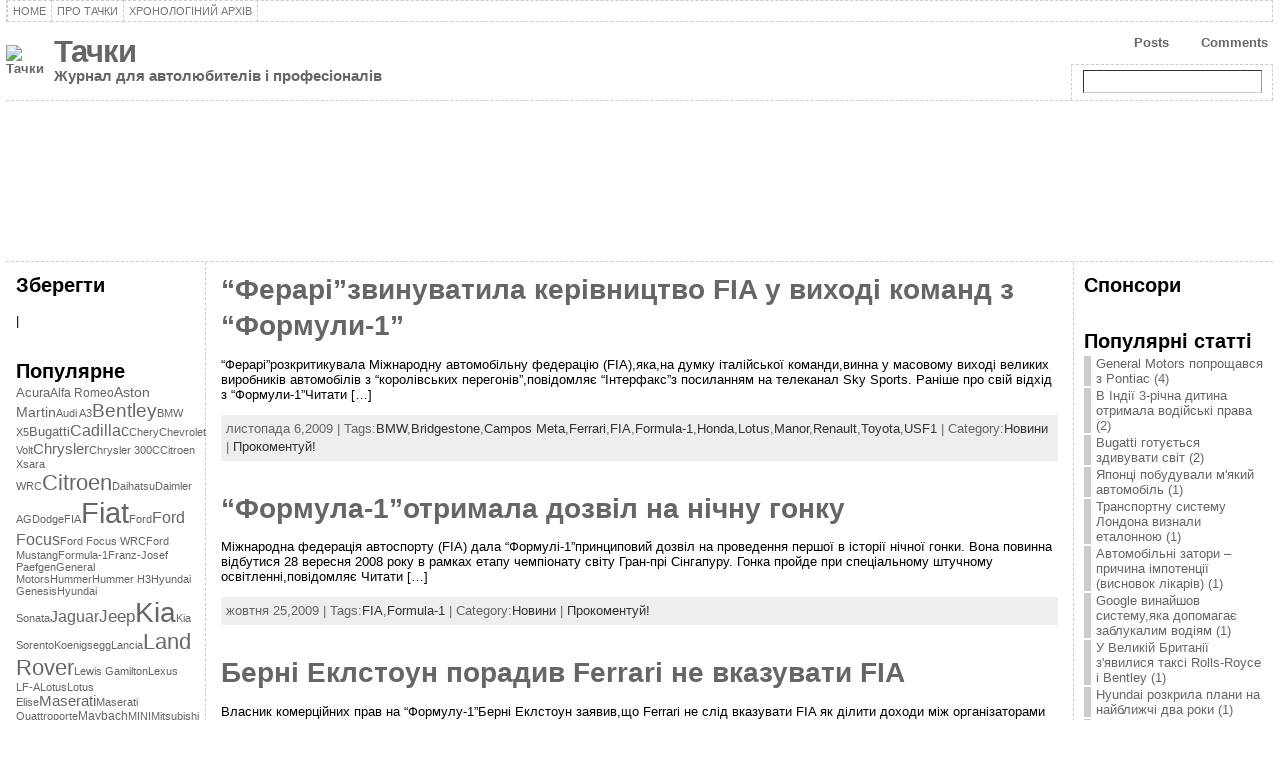

--- FILE ---
content_type: text/html; charset=UTF-8
request_url: http://tachky.com/tag/fia/
body_size: 18833
content:
<!DOCTYPE html PUBLIC "-//W3C//DTD XHTML 1.0 Transitional//EN" "http://www.w3.org/TR/xhtml1/DTD/xhtml1-transitional.dtd">
<html xmlns="http://www.w3.org/1999/xhtml" lang="uk" xmlns:fb="http://ogp.me/ns/fb#"  xmlns:og="http://opengraphprotocol.org/schema/" >
<head>
<meta http-equiv="Content-Type" content="text/html; charset=UTF-8" />
	<title>FIA &laquo; Тачки</title>
	<link rel="shortcut icon" href="http://tachky.who-el.se/wp-content/themes/atahualpa3/images/favicon/new-favicon.ico" />
<link rel="profile" href="http://gmpg.org/xfn/11" />
<link rel="pingback" href="" />
<link rel='dns-prefetch' href='//tachky.who-el.se' />
<link rel='dns-prefetch' href='//apis.google.com' />
<link rel='dns-prefetch' href='//s.w.org' />
<link rel="alternate" type="application/rss+xml" title="Тачки &raquo; стрічка" href="http://tachky.com/feed/" />
<link rel="alternate" type="application/rss+xml" title="Тачки &raquo; Канал коментарів" href="http://tachky.com/comments/feed/" />
<link rel="alternate" type="application/rss+xml" title="Тачки &raquo; FIA Канал теґу" href="http://tachky.com/tag/fia/feed/" />
		<script type="text/javascript">
			window._wpemojiSettings = {"baseUrl":"https:\/\/s.w.org\/images\/core\/emoji\/2.2.1\/72x72\/","ext":".png","svgUrl":"https:\/\/s.w.org\/images\/core\/emoji\/2.2.1\/svg\/","svgExt":".svg","source":{"concatemoji":"http:\/\/tachky.com\/wp-includes\/js\/wp-emoji-release.min.js?ver=4.7.22"}};
			!function(t,a,e){var r,n,i,o=a.createElement("canvas"),l=o.getContext&&o.getContext("2d");function c(t){var e=a.createElement("script");e.src=t,e.defer=e.type="text/javascript",a.getElementsByTagName("head")[0].appendChild(e)}for(i=Array("flag","emoji4"),e.supports={everything:!0,everythingExceptFlag:!0},n=0;n<i.length;n++)e.supports[i[n]]=function(t){var e,a=String.fromCharCode;if(!l||!l.fillText)return!1;switch(l.clearRect(0,0,o.width,o.height),l.textBaseline="top",l.font="600 32px Arial",t){case"flag":return(l.fillText(a(55356,56826,55356,56819),0,0),o.toDataURL().length<3e3)?!1:(l.clearRect(0,0,o.width,o.height),l.fillText(a(55356,57331,65039,8205,55356,57096),0,0),e=o.toDataURL(),l.clearRect(0,0,o.width,o.height),l.fillText(a(55356,57331,55356,57096),0,0),e!==o.toDataURL());case"emoji4":return l.fillText(a(55357,56425,55356,57341,8205,55357,56507),0,0),e=o.toDataURL(),l.clearRect(0,0,o.width,o.height),l.fillText(a(55357,56425,55356,57341,55357,56507),0,0),e!==o.toDataURL()}return!1}(i[n]),e.supports.everything=e.supports.everything&&e.supports[i[n]],"flag"!==i[n]&&(e.supports.everythingExceptFlag=e.supports.everythingExceptFlag&&e.supports[i[n]]);e.supports.everythingExceptFlag=e.supports.everythingExceptFlag&&!e.supports.flag,e.DOMReady=!1,e.readyCallback=function(){e.DOMReady=!0},e.supports.everything||(r=function(){e.readyCallback()},a.addEventListener?(a.addEventListener("DOMContentLoaded",r,!1),t.addEventListener("load",r,!1)):(t.attachEvent("onload",r),a.attachEvent("onreadystatechange",function(){"complete"===a.readyState&&e.readyCallback()})),(r=e.source||{}).concatemoji?c(r.concatemoji):r.wpemoji&&r.twemoji&&(c(r.twemoji),c(r.wpemoji)))}(window,document,window._wpemojiSettings);
		</script>
		<style type="text/css">
img.wp-smiley,
img.emoji {
	display: inline !important;
	border: none !important;
	box-shadow: none !important;
	height: 1em !important;
	width: 1em !important;
	margin: 0 .07em !important;
	vertical-align: -0.1em !important;
	background: none !important;
	padding: 0 !important;
}
</style>
<link rel='stylesheet' id='jquery.slimbox-css'  href='http://tachky.who-el.se/wp-content/plugins/slimbox/stylesheets/jquery.slimbox.css?ver=2.03' type='text/css' media='all' />
<script type='text/javascript' src='http://tachky.who-el.se/wp-includes/js/jquery/jquery.js?ver=1.12.4'></script>
<script type='text/javascript' src='http://tachky.who-el.se/wp-includes/js/jquery/jquery-migrate.min.js?ver=1.4.1'></script>
<script type='text/javascript' src='http://tachky.who-el.se/wp-content/plugins/slimbox/javascript/jquery.slimbox.js?ver=2.03'></script>
<script type='text/javascript' src='http://tachky.who-el.se/wp-content/themes/atahualpa3/js/DD_roundies.js?ver=0.0.2a'></script>
<script type='text/javascript' src='https://apis.google.com/js/plusone.js?ver=4.7.22'></script>
<script type='text/javascript' src='http://tachky.who-el.se/wp-includes/js/swfobject.js?ver=2.2-20120417'></script>
<link rel='https://api.w.org/' href='http://tachky.com/wp-json/' />
<link rel="EditURI" type="application/rsd+xml" title="RSD" href="http://tachky.com/xmlrpc.php?rsd" />
<link rel="wlwmanifest" type="application/wlwmanifest+xml" href="http://tachky.com/wp-includes/wlwmanifest.xml" /> 
<link rel="image_src" type="image/jpeg" href="http://who-el.se/avatar/blog-5Dvo-128.png" />
<style type='text/css'>
/* Pagination */	
ul.page-numbers {
	margin: 20px 0 10px;
	width: 100%;
	padding: 0;
	font-size: 12px;
	line-height: normal;
	clear: both;
	float: left;
}
ul.page-numbers li {
    	float: left;
	list-style-type: none;
}
ul.page-numbers a,
ul.page-numbers span {
	border-radius: 3px;
	-khtml-border-radius: 3px;
	-moz-border-radius: 3px;
	-webkit-border-radius: 3px;
	background: -moz-linear-gradient(top,  #E4E3E3,  #FFFFFF);
	background: -webkit-gradient(linear, left top, left bottom, from(#E4E3E3), to(#FFFFFF));
	filter:  progid:DXImageTransform.Microsoft.gradient(startColorstr='#E4E3E3', endColorstr='#FFFFFF');
	padding: 3px 4px 2px 4px; 
	margin: 2px;
	text-decoration: none;
	border: 1px solid #ccc;
	color: #666;
}
ul.page-numbers a:hover,
ul.page-numbers span.current {	
	border: 1px solid #666;
	color: #444;
}
</style><script language='JavaScript' type='text/javascript' charset='utf-8'>
/*<![CDATA[ */
var myStats_js=1;var myStats_ver='0.0.2';var js_version= '<scr'+'ipt language="javascr'+'ipt">myStats_js=1;</scr'+'ipt>';js_version += '<scr'+'ipt language="javascr'+'ipt1.1">myStats_js=1.1;</scr'+'ipt>';js_version += '<scr'+'ipt language="javascr'+'ipt1.2">myStats_js=1.2;</scr'+'ipt>';js_version += '<scr'+'ipt language="javascr'+'ipt1.3">myStats_js=1.3;</scr'+'ipt>';js_version += '<scr'+'ipt language="javascr'+'ipt1.4">myStats_js=1.4;</scr'+'ipt>';js_version += '<scr'+'ipt language="javascr'+'ipt1.5">myStats_js=1.5;</scr'+'ipt>';js_version += '<scr'+'ipt language="javascr'+'ipt1.6">myStats_js=1.6;</scr'+'ipt>';document.write(js_version);var myStats_flash='';if (navigator.plugins && navigator.plugins.length) {for (var ii=0;ii<navigator.plugins.length;ii++) {if (navigator.plugins[ii].name.indexOf('Shockwave Flash')!=-1) {myStats_flash=navigator.plugins[ii].description.split('Shockwave Flash ')[1];break;};};}else if (window.ActiveXObject) {for (var ii=10;ii>=2;ii--) {try {var f=eval("new ActiveXObject('ShockwaveFlash.ShockwaveFlash."+ii+"');");if (f) { myStats_flash=ii + '.0'; break; };}catch(ee) {};};if((myStats_flash=="")&&!this.n&&(navigator.appVersion.indexOf("MSIE 5")>-1||navigator.appVersion.indexOf("MSIE 6")>-1)) {FV=clientInformation.appMinorVersion;if(FV.indexOf('SP2') != -1)myStats_flash = '>=7';};};var myStats_cookie = 1;if( !document.cookie ) {document.cookie = "testCookie=1; path=/";myStats_cookie = document.cookie?1:0;};var myStats_n = (navigator.appName.toLowerCase().substring(0, 2) == "mi") ? 0 : 1;var myStats_java=navigator.javaEnabled()?1:0;var myStats_sc=screen.width+'x'+screen.height;var myStats_dth=(myStats_n==0)?screen.colorDepth : screen.pixelDepth;var myStats_title=escape(document.title);myStats_title=myStats_title.replace(/\+/g,'%2B');var myStats_uri='?act=js&js='+myStats_js+'&java='+myStats_java+'&flash='+myStats_flash+'&id=563077e69a814611d0a0b903a3be6f15&cookie='+myStats_cookie+'&title='+myStats_title+'&sc='+myStats_sc+'&dth='+myStats_dth+'&rnd='+Math.random()+'';document.write('<img src="http://tachky.com/counter.php'+myStats_uri+'" style="display:none;" width=1 height=1 border=0 />');
/*]]>*/
</script><link rel="icon" type="image/png" sizes="32x32" href="http://who-el.se/avatar/blog-5Dvo-32.png">
<link rel="apple-touch-icon" sizes="32x32" href="http://who-el.se/avatar/blog-5Dvo-32.png">
<link rel="shortcut icon" href="http://who-el.se/avatar/blog-5Dvo-32.png" />
<script type="text/javascript">
	jQuery(document).ready(function($){	
	    var select = $('a[href$=".bmp"],a[href$=".gif"],a[href$=".jpg"],a[href$=".jpeg"], a[href$=".png"],a[href$=".BMP"],a[href$=".GIF"],a[href$=".JPG"],a[href$=".JPEG"],a[href$=".PNG"]');
		select.slimbox();
	});
</script>
        <style>

section {
  padding: 20px;
}

.announcement-top-bar {
  display: none;
  position: fixed;
  top: 0;
  width: 100%;
  height: 10%;
  background: #FFFFFF;
  position: -webkit-sticky;
  position: -moz-sticky;
  position: -ms-sticky;
  position: -o-sticky;
  opacity: 0.1;
}

.announcement-top-bar p {
  margin: 0;
}

.announcement-top-bar.alert-dismissible .close {
  top: 50%;
  transform: translateY(-55%);
}

.sticky {
  position: sticky;
  top: 0;
}

        </style>
            <script>
            //alert(document.cookie);
        </script>
    <style type="text/css">body{text-align:center;margin:0;padding:0;font-family:tahoma,arial,sans-serif;font-size:0.8em;color:#000000;background:#ffffff}a:link,a:visited,a:active{color:#666666;font-weight:bold;text-decoration:none;}a:hover{color:#CC0000;font-weight:bold;text-decoration:underline}ul,ol,dl,p,h1,h2,h3,h4,h5,h6{margin-top:10px;margin-bottom:10px;padding-top:0;padding-bottom:0;}ul ul,ul ol,ol ul,ol ol{margin-top:0;margin-bottom:0}code,pre{font-family:"Courier New",Courier,monospace;font-size:1em}pre{overflow:auto;word-wrap:normal;padding-bottom:1.5em;overflow-y:hidden;width:99%}abbr[title],acronym[title]{border-bottom:1px dotted}hr{display:block;height:2px;border:none;margin:0.5em auto;color:#cccccc;background-color:#cccccc}table{font-size:1em;}div.post,ul.commentlist li,ol.commentlist li{word-wrap:break-word;}pre,.wp_syntax{word-wrap:normal;}div#wrapper{text-align:center;margin-left:auto;margin-right:auto;display:block;width:99%}div#container{padding:0;width:auto;margin-left:auto;margin-right:auto;text-align:left;display:block}table#layout{font-size:100%;width:100%;table-layout:fixed}.colone{width:200px}.colone-inner{width:200px}.coltwo{width:100% }.colthree-inner{width:200px}.colthree{width:200px}td#header{width:auto;padding:0}table#logoarea,table#logoarea tr,table#logoarea td{margin:0;padding:0;background:none;border:0}table#logoarea{width:100%;border-spacing:0px}img.logo{display:block;margin:0 10px 0 0}td.logoarea-logo{width:1%}h1.blogtitle,h2.blogtitle{ display:block;margin:0;padding:0;letter-spacing:-1px;line-height:1.0em;font-family:tahoma,arial,sans-serif;font-size:240%;font-smooth:always}h1.blogtitle a:link,h1.blogtitle a:visited,h1.blogtitle a:active,h2.blogtitle a:link,h2.blogtitle a:visited,h2.blogtitle a:active{ text-decoration:none;color:#666666;font-weight:bold;font-smooth:always}h1.blogtitle a:hover,h2.blogtitle a:hover{ text-decoration:none;color:#000000;font-weight:bold}p.tagline{margin:0;padding:0;font-size:1.2em;font-weight:bold;color:#666666}td.feed-icons{white-space:nowrap;}div.rss-box{height:1%;display:block;padding:10px 0 10px 10px;margin:0;width:280px}a.comments-icon{height:22px;line-height:22px;margin:0 5px 0 5px;padding-left:22px;display:block;text-decoration:none;float:right;white-space:nowrap}a.comments-icon:link,a.comments-icon:active,a.comments-icon:visited{background:transparent url(http://tachky.who-el.se/wp-content/themes/atahualpa3/images/comment-gray.png) no-repeat scroll center left}a.comments-icon:hover{background:transparent url(http://tachky.who-el.se/wp-content/themes/atahualpa3/images/comment.png) no-repeat scroll center left}a.posts-icon{height:22px;line-height:22px;margin:0 5px 0 0;padding-left:20px;display:block;text-decoration:none;float:right;white-space:nowrap}a.posts-icon:link,a.posts-icon:active,a.posts-icon:visited{background:transparent url(http://tachky.who-el.se/wp-content/themes/atahualpa3/images/rss-gray.png) no-repeat scroll center left}a.posts-icon:hover{background:transparent url(http://tachky.who-el.se/wp-content/themes/atahualpa3/images/rss.png) no-repeat scroll center left}a.email-icon{height:22px;line-height:22px;margin:0 5px 0 5px;padding-left:24px;display:block;text-decoration:none;float:right;white-space:nowrap}a.email-icon:link,a.email-icon:active,a.email-icon:visited{background:transparent url(http://tachky.who-el.se/wp-content/themes/atahualpa3/images/email-gray.png) no-repeat scroll center left}a.email-icon:hover{background:transparent url(http://tachky.who-el.se/wp-content/themes/atahualpa3/images/email.png) no-repeat scroll center left}td.search-box{height:1%}div.searchbox{height:35px;border:1px dashed #cccccc;border-bottom:0;width:200px;margin:0;padding:0}div.searchbox-form{margin:5px 10px 5px 10px}div.horbar1,div.horbar2{font-size:1px;clear:both;display:block;position:relative;padding:0;margin:0;width:100%;}div.horbar1{height:5px;background:#ffffff;border-top:dashed 1px #cccccc}div.horbar2{height:5px;background:#ffffff;border-bottom:dashed 1px #cccccc}div.header-image-container{position:relative;margin:0;padding:0;height:150px;}div.opacityleft{position:absolute;z-index:2;top:0;left:0;background-color:#FFFFFF;height:150px;width:200px;filter:alpha(opacity=40);-moz-opacity:.40;opacity:.40}div.opacityright{position:absolute;z-index:2;top:0;right:0;background-color:#FFFFFF;height:150px;width:200px;filter:alpha(opacity=40);-moz-opacity:.40;opacity:.40}a.divclick:link,a.divclick:visited,a.divclick:active,a.divclick:hover{width:100%;height:100%;display:block;text-decoration:none}td#left{vertical-align:top;border-right:dashed 1px #CCCCCC;padding:10px 10px 10px 10px;background:#ffffff}td#left-inner{vertical-align:top;border-right:dashed 1px #CCCCCC;padding:10px 10px 10px 10px;background:#ffffff}td#right{vertical-align:top;border-left:dashed 1px #CCCCCC;padding:10px 10px 10px 10px;background:#ffffff}td#right-inner{vertical-align:top;border-left:dashed 1px #CCCCCC;padding:10px 10px 10px 10px;background:#ffffff}td#middle{vertical-align:top;width:100%;padding:10px 15px}td#footer{width:auto;background-color:#ffffff;border-top:dashed 1px #cccccc;padding:10px;text-align:center;color:#777777;font-size:95%}td#footer a:link,td#footer a:visited,td#footer a:active{text-decoration:none;color:#777777;font-weight:normal}td#footer a:hover{text-decoration:none;color:#777777;font-weight:normal}div.widget{display:block;width:auto;margin:0 0 15px 0}div.widget-title{display:block;width:auto}div.widget-title h3,td#left h3.tw-widgettitle,td#right h3.tw-widgettitle,td#left ul.tw-nav-list,td#right ul.tw-nav-list{padding:0;margin:0;font-size:1.6em;font-weight:bold}div.widget ul,div.textwidget{display:block;width:auto}div.widget select{width:98%;margin-top:5px;}div.widget ul{list-style-type:none;margin:0;padding:0;width:auto}div.widget ul li{display:block;margin:2px 0 2px 0px;padding:0 0 0 5px;border-left:solid 7px #cccccc}div.widget ul li:hover,div.widget ul li.sfhover{display:block;width:auto;border-left:solid 7px #000000;}div.widget ul li ul li{margin:2px 0 2px 5px;padding:0 0 0 5px;border-left:solid 7px #cccccc;}div.widget ul li ul li:hover,div.widget ul li ul li.sfhover{border-left:solid 7px #000000;}div.widget ul li ul li ul li{margin:2px 0 2px 5px;padding:0 0 0 5px;border-left:solid 7px #cccccc;}div.widget ul li ul li ul li:hover,div.widget ul li ul li ul li.sfhover{border-left:solid 7px #000000;}div.widget a:link,div.widget a:visited,div.widget a:active,div.widget td a:link,div.widget td a:visited,div.widget td a:active,div.widget ul li a:link,div.widget ul li a:visited,div.widget ul li a:active{text-decoration:none;font-weight:normal;color:#666666;font-weight:normal;}div.widget ul li ul li a:link,div.widget ul li ul li a:visited,div.widget ul li ul li a:active{color:#666666;font-weight:normal;}div.widget ul li ul li ul li a:link,div.widget ul li ul li ul li a:visited,div.widget ul li ul li ul li a:active{color:#666666;font-weight:normal;}div.widget a:hover,div.widget ul li a:hover{color:#000000;}div.widget ul li ul li a:hover{color:#000000;}div.widget ul li ul li ul li a:hover{color:#000000;}div.widget ul li a:link,div.widget ul li a:visited,div.widget ul li a:active,div.widget ul li a:hover{display:inline}* html div.widget ul li a:link,* html div.widget ul li a:visited,* html div.widget ul li a:active,* html div.widget ul li a:hover{height:1%; } div.widget_nav_menu ul li,div.widget_pages ul li,div.widget_categories ul li{border-left:0 !important;padding:0 !important}div.widget_nav_menu ul li a:link,div.widget_nav_menu ul li a:visited,div.widget_nav_menu ul li a:active,div.widget_pages ul li a:link,div.widget_pages ul li a:visited,div.widget_pages ul li a:active,div.widget_categories ul li a:link,div.widget_categories ul li a:visited,div.widget_categories ul li a:active{padding:0 0 0 5px;border-left:solid 7px #cccccc}div.widget_nav_menu ul li a:hover,div.widget_pages ul li a:hover,div.widget_categories ul li a:hover{border-left:solid 7px #000000;}div.widget_nav_menu ul li ul li a:link,div.widget_nav_menu ul li ul li a:visited,div.widget_nav_menu ul li ul li a:active,div.widget_pages ul li ul li a:link,div.widget_pages ul li ul li a:visited,div.widget_pages ul li ul li a:active,div.widget_categories ul li ul li a:link,div.widget_categories ul li ul li a:visited,div.widget_categories ul li ul li a:active{padding:0 0 0 5px;border-left:solid 7px #cccccc}div.widget_nav_menu ul li ul li a:hover,div.widget_pages ul li ul li a:hover,div.widget_categories ul li ul li a:hover{border-left:solid 7px #000000;}div.widget_nav_menu ul li ul li ul li a:link,div.widget_nav_menu ul li ul li ul li a:visited,div.widget_nav_menu ul li ul li ul li a:active,div.widget_pages ul li ul li ul li a:link,div.widget_pages ul li ul li ul li a:visited,div.widget_pages ul li ul li ul li a:active,div.widget_categories ul li ul li ul li a:link,div.widget_categories ul li ul li ul li a:visited,div.widget_categories ul li ul li ul li a:active{padding:0 0 0 5px;border-left:solid 7px #cccccc}div.widget_nav_menu ul li ul li ul li a:hover,div.widget_pages ul li ul li ul li a:hover,div.widget_categories ul li ul li ul li a:hover{border-left:solid 7px #000000;}div.widget_nav_menu ul li a:link,div.widget_nav_menu ul li a:active,div.widget_nav_menu ul li a:visited,div.widget_nav_menu ul li a:hover,div.widget_pages ul li a:link,div.widget_pages ul li a:active,div.widget_pages ul li a:visited,div.widget_pages ul li a:hover{display:block !important}div.widget_categories ul li a:link,div.widget_categories ul li a:active,div.widget_categories ul li a:visited,div.widget_categories ul li a:hover{display:inline !important}table.subscribe{width:100%}table.subscribe td.email-text{padding:0 0 5px 0;vertical-align:top}table.subscribe td.email-field{padding:0;width:100%}table.subscribe td.email-button{padding:0 0 0 5px}table.subscribe td.post-text{padding:7px 0 0 0;vertical-align:top}table.subscribe td.comment-text{padding:7px 0 0 0;vertical-align:top}div.post,div.page{display:block;margin:0 0 30px 0}div.sticky{background:#eee url('<?php bloginfo('template_directory');?>/images/sticky.gif') 99% 5% no-repeat;border:dashed 1px #cccccc;padding:10px}div.post-kicker{margin:0 0 5px 0}div.post-kicker a:link,div.post-kicker a:visited,div.post-kicker a:active{color:#000000;text-decoration:none;text-transform:uppercase}div.post-kicker a:hover{color:#cc0000}div.post-headline{}div.post-headline h1,div.post-headline h2{ margin:0; padding:0;padding:0;margin:0}div.post-headline h2 a:link,div.post-headline h2 a:visited,div.post-headline h2 a:active,div.post-headline h1 a:link,div.post-headline h1 a:visited,div.post-headline h1 a:active{color:#666666;text-decoration:none}div.post-headline h2 a:hover,div.post-headline h1 a:hover{color:#000000;text-decoration:none}div.post-byline{margin:5px 0 10px 0}div.post-byline a:link,div.post-byline a:visited,div.post-byline a:active{}div.post-byline a:hover{}div.post-bodycopy{}div.post-bodycopy p{margin:1em 0;padding:0;display:block}div.post-pagination{}div.post-footer{clear:both;display:block;margin:0;padding:5px;background:#eeeeee;color:#666;line-height:18px}div.post-footer a:link,div.post-footer a:visited,div.post-footer a:active{color:#333;font-weight:normal;text-decoration:none}div.post-footer a:hover{color:#333;font-weight:normal;text-decoration:underline}div.post-kicker img,div.post-byline img,div.post-footer img{border:0;padding:0;margin:0 0 -1px 0;background:none}span.post-ratings{display:inline-block;width:auto;white-space:nowrap}div.navigation-top{margin:0 0 10px 0;padding:0 0 10px 0;border-bottom:dashed 1px #cccccc}div.navigation-middle{margin:10px 0 20px 0;padding:10px 0 10px 0;border-top:dashed 1px #cccccc;border-bottom:dashed 1px #cccccc}div.navigation-bottom{margin:20px 0 0 0;padding:10px 0 0 0;border-top:dashed 1px #cccccc}div.navigation-comments-above{margin:0 0 10px 0;padding:5px 0 5px 0}div.navigation-comments-below{margin:0 0 10px 0;padding:5px 0 5px 0}div.older{float:left;width:48%;text-align:left;margin:0;padding:0}div.newer{float:right;width:48%;text-align:right;margin:0;padding:0;}div.older-home{float:left;width:44%;text-align:left;margin:0;padding:0}div.newer-home{float:right;width:44%;text-align:right;margin:0;padding:0;}div.home{float:left;width:8%;text-align:center;margin:0;padding:0}form,.feedburner-email-form{margin:0;padding:0;}fieldset{border:1px solid #cccccc;width:auto;padding:0.35em 0.625em 0.75em;display:block;}legend{color:#000000;background:#f4f4f4;border:1px solid #cccccc;padding:2px 6px;margin-bottom:15px;}form p{margin:5px 0 0 0;padding:0;}div.xhtml-tags p{margin:0}label{margin-right:0.5em;font-family:arial;cursor:pointer;}input.text,input.textbox,input.password,input.file,input.TextField,textarea{padding:3px;color:#000000;border-top:solid 1px #333333;border-left:solid 1px #333333;border-right:solid 1px #999999;border-bottom:solid 1px #cccccc;background:url(http://tachky.who-el.se/wp-content/themes/atahualpa3/images/inputbackgr.gif) top left no-repeat}textarea{width:96%;}input.inputblur{color:#777777;width:95%}input.inputfocus{color:#000000;width:95%}input.highlight,textarea.highlight{background:#e8eff7;border-color:#37699f}.button,.Button,input[type=submit]{padding:0 2px;height:24px;line-height:16px;background-color:#777777;color:#ffffff;border:solid 2px #555555;font-weight:bold}input.buttonhover{padding:0 2px;cursor:pointer;background-color:#6b9c6b;color:#ffffff;border:solid 2px #496d49}form#commentform input#submit{ padding:0 .25em; overflow:visible}form#commentform input#submit[class]{width:auto}form#commentform input#submit{padding:4px 10px 4px 10px;font-size:1.2em;line-height:1.5em;height:36px}table.searchform{width:100%}table.searchform td.searchfield{padding:0;width:100%}table.searchform td.searchbutton{padding:0 0 0 5px}table.searchform td.searchbutton input{padding:0 0 0 5px}blockquote{height:1%;display:block;clear:both;color:#555555;padding:1em 1em;background:#f4f4f4;border:solid 1px #e1e1e1}blockquote blockquote{height:1%;display:block;clear:both;color:#444444;padding:1em 1em;background:#e1e1e1;border:solid 1px #d3d3d3}div.post table{border-collapse:collapse;margin:10px 0}div.post table caption{width:auto;margin:0 auto;background:#eeeeee;border:#999999;padding:4px 8px;color:#666666}div.post table th{background:#888888;color:#ffffff;font-weight:bold;font-size:90%;padding:4px 8px;border:solid 1px #ffffff;text-align:left}div.post table td{padding:4px 8px;background-color:#ffffff;border-bottom:1px solid #dddddd;text-align:left}div.post table tfoot td{}div.post table tr.alt td{background:#f4f4f4}div.post table tr.over td{background:#e2e2e2}#calendar_wrap{padding:0;border:none}table#wp-calendar{width:100%;font-size:90%;border-collapse:collapse;background-color:#ffffff;margin:0 auto}table#wp-calendar caption{width:auto;background:#eeeeee;border:none;;padding:3px;margin:0 auto;font-size:1em}table#wp-calendar th{border:solid 1px #eeeeee;background-color:#999999;color:#ffffff;font-weight:bold;padding:2px;text-align:center}table#wp-calendar td{padding:0;line-height:18px;background-color:#ffffff;border:1px solid #dddddd;text-align:center}table#wp-calendar tfoot td{border:solid 1px #eeeeee;background-color:#eeeeee}table#wp-calendar td a{display:block;background-color:#eeeeee;width:100%;height:100%;padding:0}div#respond{margin:25px 0;padding:25px;background:#eee;-moz-border-radius:8px;-khtml-border-radius:8px;-webkit-border-radius:8px;border-radius:8px}p.thesetags{margin:10px 0}h3.reply,h3#reply-title{margin:0;padding:0 0 10px 0}ol.commentlist{margin:15px 0 25px 0;list-style-type:none;padding:0;display:block;border-top:dotted 1px #cccccc}ol.commentlist li{padding:15px 10px;display:block;height:1%;margin:0;background-color:#ffffff;border-bottom:dotted 1px #cccccc}ol.commentlist li.alt{display:block;height:1%;background-color:#eeeeee;border-bottom:dotted 1px #cccccc}ol.commentlist li.authorcomment{display:block;height:1%;background-color:#ffecec}ol.commentlist span.authorname{font-weight:bold;font-size:110%}ol.commentlist span.commentdate{color:#666666;font-size:90%;margin-bottom:5px;display:block}ol.commentlist span.editcomment{display:block}ol.commentlist li p{margin:2px 0 5px 0}div.comment-number{float:right;font-size:2em;line-height:2em;font-family:georgia,serif;font-weight:bold;color:#ddd;margin:-10px 0 0 0;position:relative;height:1%}div.comment-number a:link,div.comment-number a:visited,div.comment-number a:active{color:#ccc}textarea#comment{width:98%;margin:10px 0;display:block}ul.commentlist{margin:15px 0 15px 0;list-style-type:none;padding:0;display:block;border-top:dotted 1px #cccccc}ul.commentlist ul{margin:0;border:none;list-style-type:none;padding:0}ul.commentlist li{padding:0; margin:0;display:block;clear:both;height:1%;}ul.commentlist ul.children li{ margin-left:30px}ul.commentlist div.comment-container{padding:10px;margin:0}ul.children div.comment-container{background-color:transparent;border:dotted 1px #ccc;padding:10px;margin:0 10px 8px 0; -moz-border-radius:5px; -khtml-border-radius:5px; -webkit-border-radius:5px; border-radius:5px}ul.children div.bypostauthor{}ul.commentlist li.thread-even{background-color:#ffffff;border-bottom:dotted 1px #cccccc}ul.commentlist li.thread-odd{background-color:#eeeeee;border-bottom:dotted 1px #cccccc}ul.commentlist div.bypostauthor{background-color:#ffecec}ul.children div.bypostauthor{border:dotted 1px #ffbfbf}ul.commentlist span.authorname{font-size:110%}div.comment-meta a:link,div.comment-meta a:visited,div.comment-meta a:active,div.comment-meta a:hover{font-weight:normal}div#cancel-comment-reply{margin:-5px 0 10px 0}div.comment-number{float:right;font-size:2em;line-height:2em;font-family:georgia,serif;font-weight:bold;color:#ddd;margin:-10px 0 0 0;position:relative;height:1%}div.comment-number a:link,div.comment-number a:visited,div.comment-number a:active{color:#ccc}.page-numbers{padding:2px 6px;border:solid 1px #000000;-moz-border-radius:6px;-khtml-border-radius:6px;-webkit-border-radius:6px;border-radius:6px}span.current{background:#ddd}a.prev,a.next{border:none}a.page-numbers:link,a.page-numbers:visited,a.page-numbers:active{text-decoration:none;color:#666666;border-color:#666666}a.page-numbers:hover{text-decoration:none;color:#CC0000;border-color:#CC0000}div.xhtml-tags{display:none}abbr em{border:none !important;border-top:dashed 1px #aaa !important;display:-moz-inline-box !important;display:inline-block !important;background:url(http://tachky.who-el.se/wp-content/themes/atahualpa3/images/commentluv.gif) 0% 90% no-repeat;margin-top:8px;padding:5px 5px 2px 20px !important;font-style:normal}p.subscribe-to-comments{margin-bottom:10px}div#gsHeader{display:none;}div.g2_column{margin:0 !important;width:100% !important;font-size:1.2em}div#gsNavBar{border-top-width:0 !important}p.giDescription{font-size:1.2em;line-height:1 !important}p.giTitle{margin:0.3em 0 !important;font-size:1em;font-weight:normal;color:#666}div#wp-email img{border:0;padding:0}div#wp-email input,div#wp-email textarea{margin-top:5px;margin-bottom:2px}div#wp-email p{margin-bottom:10px}input#wp-email-submit{ padding:0; font-size:30px; height:50px; line-height:50px; overflow:visible;}img.WP-EmailIcon{ vertical-align:text-bottom !important}.tw-accordion .tw-widgettitle,.tw-accordion .tw-widgettitle:hover,.tw-accordion .tw-hovered,.tw-accordion .selected,.tw-accordion .selected:hover{ background:transparent !important; background-image:none !important}.tw-accordion .tw-widgettitle span{ padding-left:0 !important}.tw-accordion h3.tw-widgettitle{border-bottom:solid 1px #ccc}.tw-accordion h3.selected{border-bottom:none}td#left .without_title,td#right .without_title{ margin-top:0;margin-bottom:0}ul.tw-nav-list{border-bottom:solid 1px #999;display:block;margin-bottom:5px !important}td#left ul.tw-nav-list li,td#right ul.tw-nav-list li{padding:0 0 1px 0;margin:0 0 -1px 5px; border:solid 1px #ccc;border-bottom:none;-moz-border-radius:5px;-khtml-border-radius:5px;-webkit-border-radius:5px;border-radius:5px;-moz-border-radius-bottomright:0;-moz-border-radius-bottomleft:0;-webkit-border-bottom-right-radius:0;-webkit-border-bottom-left-radius:0;border-bottom-right-radius:0;border-bottom-left-radius:0;background:#eee}td#left ul.tw-nav-list li.ui-tabs-selected,td#right ul.tw-nav-list li.ui-tabs-selected{ background:none;border:solid 1px #999;border-bottom:solid 1px #fff !important}ul.tw-nav-list li a:link,ul.tw-nav-list li a:visited,ul.tw-nav-list li a:active,ul.tw-nav-list li a:hover{padding:0 8px !important;background:none;border-left:none !important;outline:none}td#left ul.tw-nav-list li.ui-tabs-selected a,td#left li.ui-tabs-selected a:hover,td#right ul.tw-nav-list li.ui-tabs-selected a,td#right li.ui-tabs-selected a:hover{ color:#000000; text-decoration:none;font-weight:bold;background:none !important;outline:none}td#left .ui-tabs-panel,td#right .ui-tabs-panel{ margin:0; padding:0}img{border:0}#dbem-location-map img{ background:none !important}.post img{padding:5px;border:solid 1px #dddddd;background-color:#f3f3f3;-moz-border-radius:3px;-khtml-border-radius:3px;-webkit-border-radius:3px;border-radius:3px}.post img.size-full{max-width:96%;width:auto 100%;margin:5px 0 5px 0}div.post img[class~=size-full]{height:auto;}.post img.alignleft{float:left;margin:10px 10px 5px 0;}.post img.alignright{float:right;margin:10px 0 5px 10px;}.post img.aligncenter{display:block;margin:10px auto}.aligncenter,div.aligncenter{ display:block; margin-left:auto; margin-right:auto}.alignleft,div.alignleft{float:left;margin:10px 10px 5px 0}.alignright,div.alignright{ float:right; margin:10px 0 5px 10px}div.archives-page img{border:0;padding:0;background:none;margin-bottom:0;vertical-align:-10%}.wp-caption{max-width:96%;width:auto 100%;height:auto;display:block;border:1px solid #dddddd;text-align:center;background-color:#f3f3f3;padding-top:4px;margin:10px 0 0 0;-moz-border-radius:3px;-khtml-border-radius:3px;-webkit-border-radius:3px;border-radius:3px}* html .wp-caption{height:100%;}.wp-caption img{ margin:0 !important; padding:0 !important; border:0 none !important}.wp-caption p.wp-caption-text{font-size:0.8em;line-height:13px;padding:2px 4px 5px;margin:0;color:#666666}img.wp-post-image{float:left;border:0;padding:0;background:none;margin:0 10px 5px 0}img.wp-smiley{ float:none;border:none !important;margin:0 1px -1px 1px;padding:0 !important;background:none !important}img.avatar{float:left;display:block;margin:0 8px 1px 0;padding:3px;border:solid 1px #ddd;background-color:#f3f3f3;-moz-border-radius:3px;-khtml-border-radius:3px;-webkit-border-radius:3px;border-radius:3px}#comment_quicktags{text-align:left;padding:10px 0 2px 0;display:block}#comment_quicktags input.ed_button{background:#f4f4f4;border:2px solid #cccccc;color:#444444;margin:2px 4px 2px 0;width:auto;padding:0 4px;height:24px;line-height:16px}#comment_quicktags input.ed_button_hover{background:#dddddd;border:2px solid #666666;color:#000000;margin:2px 4px 2px 0;width:auto;padding:0 4px;height:24px;line-height:16px;cursor:pointer}#comment_quicktags #ed_strong{font-weight:bold}#comment_quicktags #ed_em{font-style:italic}@media print{body{background:white;color:black;margin:0;font-size:10pt !important;font-family:arial,sans-serif;}div.post-footer{line-height:normal !important;color:#555 !important;font-size:9pt !important}a:link,a:visited,a:active,a:hover{text-decoration:underline !important;color:#000}h2{color:#000;font-size:14pt !important;font-weight:normal !important}h3{color:#000;font-size:12pt !important;}#header,#footer,.colone,.colthree,.navigation,.navigation-top,.navigation-middle,.navigation-bottom,.wp-pagenavi-navigation,#comment,#respond,.remove-for-print{display:none}td#left,td#right,td#left-inner,td#right-inner{width:0}td#middle{width:100%}*:lang(en) td#left{ display:none}*:lang(en) td#right{ display:none}*:lang(en) td#left-inner{ display:none}*:lang(en) td#right-inner{ display:none}td#left:empty{ display:none}td#right:empty{ display:none}td#left-inner:empty{ display:none}td#right-inner:empty{ display:none}}ul.rMenu,ul.rMenu ul,ul.rMenu li,ul.rMenu a{display:block;margin:0;padding:0}ul.rMenu,ul.rMenu li,ul.rMenu ul{list-style:none}ul.rMenu ul{display:none}ul.rMenu li{position:relative;z-index:1}ul.rMenu li:hover{z-index:999}ul.rMenu li:hover > ul{display:block;position:absolute}ul.rMenu li:hover{background-position:0 0} ul.rMenu-hor li{float:left;width:auto}ul.rMenu-hRight li{float:right}ul.sub-menu li,ul.rMenu-ver li{float:none}div#menu1 ul.sub-menu,div#menu1 ul.sub-menu ul,div#menu1 ul.rMenu-ver,div#menu1 ul.rMenu-ver ul{width:11em}div#menu2 ul.sub-menu,div#menu2 ul.sub-menu ul,div#menu2 ul.rMenu-ver,div#menu2 ul.rMenu-ver ul{width:11em}ul.rMenu-wide{width:100%}ul.rMenu-vRight{float:right}ul.rMenu-lFloat{float:left}ul.rMenu-noFloat{float:none}div.rMenu-center ul.rMenu{float:left;position:relative;left:50%}div.rMenu-center ul.rMenu li{position:relative;left:-50%}div.rMenu-center ul.rMenu li li{left:auto}ul.rMenu-hor ul{top:auto;right:auto;left:auto;margin-top:-1px}ul.rMenu-hor ul ul{margin-top:0;margin-left:0px}ul.sub-menu ul,ul.rMenu-ver ul{left:100%;right:auto;top:auto;top:0}ul.rMenu-vRight ul,ul.rMenu-hRight ul.sub-menu ul,ul.rMenu-hRight ul.rMenu-ver ul{left:-100%;right:auto;top:auto}ul.rMenu-hRight ul{left:auto;right:0;top:auto;margin-top:-1px}div#menu1 ul.rMenu{background:#FFFFFF;border:dashed 1px #cccccc}div#menu2 ul.rMenu{background:#777777;border:solid 1px #000000}div#menu1 ul.rMenu li a{border:dashed 1px #cccccc}div#menu2 ul.rMenu li a{border:solid 1px #000000}ul.rMenu-hor li{margin-bottom:-1px;margin-top:-1px;margin-left:-1px}ul#rmenu li{}ul#rmenu li ul li{}ul.rMenu-hor{padding-left:1px }ul.sub-menu li,ul.rMenu-ver li{margin-left:0;margin-top:-1px; }div#menu1 ul.sub-menu,div#menu1 ul.rMenu-ver{border-top:dashed 1px #cccccc}div#menu2 ul.sub-menu,div#menu2 ul.rMenu-ver{border-top:solid 1px #000000}div#menu1 ul.rMenu li a{padding:4px 5px}div#menu2 ul.rMenu li a{padding:4px 5px}div#menu1 ul.rMenu li a:link,div#menu1 ul.rMenu li a:hover,div#menu1 ul.rMenu li a:visited,div#menu1 ul.rMenu li a:active{text-decoration:none;margin:0;color:#777777;text-transform:uppercase;font:11px Arial,Verdana,sans-serif;}div#menu2 ul.rMenu li a:link,div#menu2 ul.rMenu li a:hover,div#menu2 ul.rMenu li a:visited,div#menu2 ul.rMenu li a:active{text-decoration:none;margin:0;color:#FFFFFF;text-transform:uppercase;font:11px Arial,Verdana,sans-serif;}div#menu1 ul.rMenu li{background-color:#FFFFFF}div#menu2 ul.rMenu li{background-color:#777777}div#menu1 ul.rMenu li:hover,div#menu1 ul.rMenu li.sfhover{background:#DDDDDD}div#menu2 ul.rMenu li:hover,div#menu2 ul.rMenu li.sfhover{background:#000000}div#menu1 ul.rMenu li.current-menu-item > a:link,div#menu1 ul.rMenu li.current-menu-item > a:active,div#menu1 ul.rMenu li.current-menu-item > a:hover,div#menu1 ul.rMenu li.current-menu-item > a:visited,div#menu1 ul.rMenu li.current_page_item > a:link,div#menu1 ul.rMenu li.current_page_item > a:active,div#menu1 ul.rMenu li.current_page_item > a:hover,div#menu1 ul.rMenu li.current_page_item > a:visited{background-color:#EEEEEE;color:#000000}div#menu1 ul.rMenu li.current-menu-item a:link,div#menu1 ul.rMenu li.current-menu-item a:active,div#menu1 ul.rMenu li.current-menu-item a:hover,div#menu1 ul.rMenu li.current-menu-item a:visited,div#menu1 ul.rMenu li.current_page_item a:link,div#menu1 ul.rMenu li.current_page_item a:active,div#menu1 ul.rMenu li.current_page_item a:hover,div#menu1 ul.rMenu li.current_page_item a:visited,div#menu1 ul.rMenu li a:hover{background-color:#EEEEEE;color:#000000}div#menu2 ul.rMenu li.current-menu-item > a:link,div#menu2 ul.rMenu li.current-menu-item > a:active,div#menu2 ul.rMenu li.current-menu-item > a:hover,div#menu2 ul.rMenu li.current-menu-item > a:visited,div#menu2 ul.rMenu li.current-cat > a:link,div#menu2 ul.rMenu li.current-cat > a:active,div#menu2 ul.rMenu li.current-cat > a:hover,div#menu2 ul.rMenu li.current-cat > a:visited{background-color:#CC0000;color:#FFFFFF}div#menu2 ul.rMenu li.current-menu-item a:link,div#menu2 ul.rMenu li.current-menu-item a:active,div#menu2 ul.rMenu li.current-menu-item a:hover,div#menu2 ul.rMenu li.current-menu-item a:visited,div#menu2 ul.rMenu li.current-cat a:link,div#menu2 ul.rMenu li.current-cat a:active,div#menu2 ul.rMenu li.current-cat a:hover,div#menu2 ul.rMenu li.current-cat a:visited,div#menu2 ul.rMenu li a:hover{background-color:#CC0000;color:#FFFFFF}div#menu1 ul.rMenu li.rMenu-expand a,div#menu1 ul.rMenu li.rMenu-expand li.rMenu-expand a,div#menu1 ul.rMenu li.rMenu-expand li.rMenu-expand li.rMenu-expand a,div#menu1 ul.rMenu li.rMenu-expand li.rMenu-expand li.rMenu-expand li.rMenu-expand a,div#menu1 ul.rMenu li.rMenu-expand li.rMenu-expand li.rMenu-expand li.rMenu-expand li.rMenu-expand a,div#menu1 ul.rMenu li.rMenu-expand li.rMenu-expand li.rMenu-expand li.rMenu-expand li.rMenu-expand li.rMenu-expand a,div#menu1 ul.rMenu li.rMenu-expand li.rMenu-expand li.rMenu-expand li.rMenu-expand li.rMenu-expand li.rMenu-expand li.rMenu-expand a,div#menu1 ul.rMenu li.rMenu-expand li.rMenu-expand li.rMenu-expand li.rMenu-expand li.rMenu-expand li.rMenu-expand li.rMenu-expand li.rMenu-expand a,div#menu1 ul.rMenu li.rMenu-expand li.rMenu-expand li.rMenu-expand li.rMenu-expand li.rMenu-expand li.rMenu-expand li.rMenu-expand li.rMenu-expand li.rMenu-expand a,div#menu1 ul.rMenu li.rMenu-expand li.rMenu-expand li.rMenu-expand li.rMenu-expand li.rMenu-expand li.rMenu-expand li.rMenu-expand li.rMenu-expand li.rMenu-expand li.rMenu-expand a{padding-right:15px;padding-left:5px;background-repeat:no-repeat;background-position:100% 50%;background-image:url(http://tachky.who-el.se/wp-content/themes/atahualpa3/images/expand-right.gif)}div#menu2 ul.rMenu li.rMenu-expand a,div#menu2 ul.rMenu li.rMenu-expand li.rMenu-expand a,div#menu2 ul.rMenu li.rMenu-expand li.rMenu-expand li.rMenu-expand a,div#menu2 ul.rMenu li.rMenu-expand li.rMenu-expand li.rMenu-expand li.rMenu-expand a,div#menu2 ul.rMenu li.rMenu-expand li.rMenu-expand li.rMenu-expand li.rMenu-expand li.rMenu-expand a,div#menu2 ul.rMenu li.rMenu-expand li.rMenu-expand li.rMenu-expand li.rMenu-expand li.rMenu-expand li.rMenu-expand a,div#menu2 ul.rMenu li.rMenu-expand li.rMenu-expand li.rMenu-expand li.rMenu-expand li.rMenu-expand li.rMenu-expand li.rMenu-expand a,div#menu2 ul.rMenu li.rMenu-expand li.rMenu-expand li.rMenu-expand li.rMenu-expand li.rMenu-expand li.rMenu-expand li.rMenu-expand li.rMenu-expand a,div#menu2 ul.rMenu li.rMenu-expand li.rMenu-expand li.rMenu-expand li.rMenu-expand li.rMenu-expand li.rMenu-expand li.rMenu-expand li.rMenu-expand li.rMenu-expand a,div#menu2 ul.rMenu li.rMenu-expand li.rMenu-expand li.rMenu-expand li.rMenu-expand li.rMenu-expand li.rMenu-expand li.rMenu-expand li.rMenu-expand li.rMenu-expand li.rMenu-expand a{padding-right:15px;padding-left:5px;background-repeat:no-repeat;background-position:100% 50%;background-image:url(http://tachky.who-el.se/wp-content/themes/atahualpa3/images/expand-right-white.gif)}ul.rMenu-vRight li.rMenu-expand a,ul.rMenu-vRight li.rMenu-expand li.rMenu-expand a,ul.rMenu-vRight li.rMenu-expand li.rMenu-expand li.rMenu-expand a,ul.rMenu-vRight li.rMenu-expand li.rMenu-expand li.rMenu-expand li.rMenu-expand a,ul.rMenu-vRight li.rMenu-expand li.rMenu-expand li.rMenu-expand li.rMenu-expand li.rMenu-expand a,ul.rMenu-vRight li.rMenu-expand li.rMenu-expand li.rMenu-expand li.rMenu-expand li.rMenu-expand li.rMenu-expand a,ul.rMenu-vRight li.rMenu-expand li.rMenu-expand li.rMenu-expand li.rMenu-expand li.rMenu-expand li.rMenu-expand li.rMenu-expand a,ul.rMenu-vRight li.rMenu-expand li.rMenu-expand li.rMenu-expand li.rMenu-expand li.rMenu-expand li.rMenu-expand li.rMenu-expand li.rMenu-expand a,ul.rMenu-vRight li.rMenu-expand li.rMenu-expand li.rMenu-expand li.rMenu-expand li.rMenu-expand li.rMenu-expand li.rMenu-expand li.rMenu-expand li.rMenu-expand a,ul.rMenu-vRight li.rMenu-expand li.rMenu-expand li.rMenu-expand li.rMenu-expand li.rMenu-expand li.rMenu-expand li.rMenu-expand li.rMenu-expand li.rMenu-expand li.rMenu-expand a,ul.rMenu-hRight li.rMenu-expand a,ul.rMenu-hRight li.rMenu-expand li.rMenu-expand a,ul.rMenu-hRight li.rMenu-expand li.rMenu-expand li.rMenu-expand a,ul.rMenu-hRight li.rMenu-expand li.rMenu-expand li.rMenu-expand li.rMenu-expand a,ul.rMenu-hRight li.rMenu-expand li.rMenu-expand li.rMenu-expand li.rMenu-expand li.rMenu-expand a,ul.rMenu-hRight li.rMenu-expand li.rMenu-expand li.rMenu-expand li.rMenu-expand li.rMenu-expand li.rMenu-expand a,ul.rMenu-hRight li.rMenu-expand li.rMenu-expand li.rMenu-expand li.rMenu-expand li.rMenu-expand li.rMenu-expand li.rMenu-expand a,ul.rMenu-hRight li.rMenu-expand li.rMenu-expand li.rMenu-expand li.rMenu-expand li.rMenu-expand li.rMenu-expand li.rMenu-expand li.rMenu-expand a,ul.rMenu-hRight li.rMenu-expand li.rMenu-expand li.rMenu-expand li.rMenu-expand li.rMenu-expand li.rMenu-expand li.rMenu-expand li.rMenu-expand li.rMenu-expand a,ul.rMenu-hRight li.rMenu-expand li.rMenu-expand li.rMenu-expand li.rMenu-expand li.rMenu-expand li.rMenu-expand li.rMenu-expand li.rMenu-expand li.rMenu-expand li.rMenu-expand a{padding-right:5px;padding-left:20px;background-image:url(http://tachky.who-el.se/wp-content/themes/atahualpa3/images/expand-left.gif);background-repeat:no-repeat;background-position:-5px 50%}div#menu1 ul.rMenu-hor li.rMenu-expand a{padding-left:5px;padding-right:15px !important;background-position:100% 50%;background-image:url(http://tachky.who-el.se/wp-content/themes/atahualpa3/images/expand-down.gif)}div#menu2 ul.rMenu-hor li.rMenu-expand a{padding-left:5px;padding-right:15px !important;background-position:100% 50%;background-image:url(http://tachky.who-el.se/wp-content/themes/atahualpa3/images/expand-down-white.gif)}div#menu1 ul.rMenu li.rMenu-expand li a,div#menu1 ul.rMenu li.rMenu-expand li.rMenu-expand li a,div#menu1 ul.rMenu li.rMenu-expand li.rMenu-expand li.rMenu-expand li a,div#menu1 ul.rMenu li.rMenu-expand li.rMenu-expand li.rMenu-expand li.rMenu-expand li a,div#menu1 ul.rMenu li.rMenu-expand li.rMenu-expand li.rMenu-expand li.rMenu-expand li.rMenu-expand li a{background-image:none;padding-right:5px;padding-left:5px}div#menu2 ul.rMenu li.rMenu-expand li a,div#menu2 ul.rMenu li.rMenu-expand li.rMenu-expand li a,div#menu2 ul.rMenu li.rMenu-expand li.rMenu-expand li.rMenu-expand li a,div#menu2 ul.rMenu li.rMenu-expand li.rMenu-expand li.rMenu-expand li.rMenu-expand li a,div#menu2 ul.rMenu li.rMenu-expand li.rMenu-expand li.rMenu-expand li.rMenu-expand li.rMenu-expand li a{background-image:none;padding-right:5px;padding-left:5px}* html ul.rMenu{display:inline-block;display:block;position:relative;position:static}* html ul.rMenu ul{float:left;float:none}ul.rMenu ul{background-color:#fff}* html ul.sub-menu li,* html ul.rMenu-ver li,* html ul.rMenu-hor li ul.sub-menu li,* html ul.rMenu-hor li ul.rMenu-ver li{width:100%;float:left;clear:left}*:first-child+html ul.sub-menu > li:hover ul,*:first-child+html ul.rMenu-ver > li:hover ul{min-width:0}ul.rMenu li a{position:relative;min-width:0}* html ul.rMenu-hor li{width:6em;width:auto}* html div.rMenu-center{position:relative;z-index:1}html:not([lang*=""]) div.rMenu-center ul.rMenu li a:hover{height:100%}html:not([lang*=""]) div.rMenu-center ul.rMenu li a:hover{height:auto}* html ul.rMenu ul{display:block;position:absolute}* html ul.rMenu ul,* html ul.rMenu-hor ul,* html ul.sub-menu ul,* html ul.rMenu-ver ul,* html ul.rMenu-vRight ul,* html ul.rMenu-hRight ul.sub-menu ul,* html ul.rMenu-hRight ul.rMenu-ver ul,* html ul.rMenu-hRight ul{left:-10000px}* html ul.rMenu li.sfhover{z-index:999}* html ul.rMenu li.sfhover ul{left:auto}* html ul.rMenu li.sfhover ul ul,* html ul.rMenu li.sfhover ul ul ul{display:none}* html ul.rMenu li.sfhover ul,* html ul.rMenu li li.sfhover ul,* html ul.rMenu li li li.sfhover ul{display:block}* html ul.sub-menu li.sfhover ul,* html ul.rMenu-ver li.sfhover ul{left:60%}* html ul.rMenu-vRight li.sfhover ul,* html ul.rMenu-hRight ul.sub-menu li.sfhover ul* html ul.rMenu-hRight ul.rMenu-ver li.sfhover ul{left:-60%}* html ul.rMenu iframe{position:absolute;left:0;top:0;z-index:-1}* html ul.rMenu{margin-left:1px}* html ul.rMenu ul,* html ul.rMenu ul ul,* html ul.rMenu ul ul ul,* html ul.rMenu ul ul ul ul{margin-left:0}.clearfix:after{ content:".";display:block;height:0;clear:both;visibility:hidden}.clearfix{min-width:0;display:inline-block;display:block}* html .clearfix{height:1%;}.clearboth{clear:both;height:1%;font-size:1%;line-height:1%;display:block;padding:0;margin:0}h1{font-size:34px;line-height:1.2;margin:0.3em 0 10px;}h2{font-size:28px;line-height:1.3;margin:1em 0 .2em;}h3{font-size:24px;line-height:1.3;margin:1em 0 .2em;}h4{font-size:19px;margin:1.33em 0 .2em;}h5{font-size:1.3em;margin:1.67em 0;font-weight:bold;}h6{font-size:1.15em;margin:1.67em 0;font-weight:bold;}</style><script type="text/javascript">//<![CDATA[jQuery(document).ready(function(){ if (jQuery.browser.msie && /MSIE 6\.0/i.test(window.navigator.userAgent) && !/MSIE 7\.0/i.test(window.navigator.userAgent) && !/MSIE 8\.0/i.test(window.navigator.userAgent)){var centerwidth = jQuery("td#middle").width();jQuery(".post img").each(function(){var maxwidth = centerwidth - 10 + 'px';var imgwidth = jQuery(this).width();var imgheight = jQuery(this).height();var newimgheight = (centerwidth / imgwidth * imgheight) + 'px';if (imgwidth > centerwidth){jQuery(this).css({width:maxwidth});jQuery(this).css({height:newimgheight});}});jQuery("div.wp-caption").each(function(){var captionwidth = jQuery(this).width();var maxcaptionwidth = centerwidth + 'px';var captionheight = jQuery(this).height();var captionimgwidth = jQuery("div.wp-caption img").width();var captionimgheight = jQuery("div.wp-caption img").height();if (captionwidth > centerwidth){jQuery(this).css({width:maxcaptionwidth});var newcaptionheight = (centerwidth / captionwidth * captionheight) + 'px';var newcaptionimgheight = (centerwidth / captionimgwidth * captionimgheight) + 'px';jQuery(this).css({height:newcaptionheight});jQuery("div.wp-caption img").css({height:newcaptionimgheight});}});jQuery("ul li").hover( function(){jQuery(this).addClass("sfhover")},function(){jQuery(this).removeClass("sfhover")} );}jQuery(".post table tr").mouseover(function(){jQuery(this).addClass("over")}).mouseout(function(){jQuery(this).removeClass("over")});jQuery(".post table tr:even").addClass("alt");jQuery("input.text,input.TextField,input.file,input.password,textarea").focus(function (){jQuery(this).addClass("highlight");}).blur(function (){jQuery(this).removeClass("highlight");})jQuery("input.inputblur").focus(function (){jQuery(this).addClass("inputfocus");}).blur(function (){jQuery(this).removeClass("inputfocus");})jQuery("input.button,input.Button,input#submit").mouseover(function(){jQuery(this).addClass("buttonhover")}).mouseout(function(){jQuery(this).removeClass("buttonhover")});jQuery("a.xhtmltags").click(function(){jQuery("div.xhtml-tags").slideToggle(300);});jQuery("ul.tw-nav-list").addClass("clearfix")});//]]></script><!--[if IE 6]><script type="text/javascript">DD_roundies.addRule("a.posts-icon,a.comments-icon,a.email-icon,img.logo");</script><![endif]--><!-- Vipers Video Quicktags v6.4.3 | http://www.viper007bond.com/wordpress-plugins/vipers-video-quicktags/ --><style type="text/css">.vvqbox{display:block;max-width:100%;visibility:visible !important;margin:10px auto;} .vvqbox img{max-width:100%;height:100%;} .vvqbox object{max-width:100%;} </style><script type="text/javascript">// <![CDATA[var vvqflashvars ={};var vvqparams ={wmode:"opaque",allowfullscreen:"true",allowscriptaccess:"always" };var vvqattributes ={};var vvqexpressinstall = "http://tachky.com/wp-content/plugins/vipers-video-quicktags/resources/expressinstall.swf";// ]]></script><meta property="fb:app_id" content="114350221955879"/><meta property="og:site_name" content="Who-El.se?"/><meta property="og:type" content="blog" /><meta property="og:title" content="Тачки - &raquo;FIA" /><meta property="og:url" content="http://tachky.com/ferari-zvynuvatyla-kerivnytstvo-fia-u-vykhodi-komand-z-formuly-1/"/><meta property="og:image" content="http://who-el.se/avatar/blog-5Dvo-128.png"/><meta property="og:description" content="Журнал для автолюбителів і професіоналів"/><script src='http://who-el.se/?dm=07f5100716eb4f3e717409fb9012cb08&amp;action=load&amp;blogid=9699&amp;siteid=8&amp;t=1566050249&amp;back=http%3A%2F%2Ftachky.com%2Ftag%2Ffia%2F' type='text/javascript' async></script><!-- Clean Archives Reloaded v3.2.0 | http://www.viper007bond.com/wordpress-plugins/clean-archives-reloaded/ --><style type="text/css">.car-collapse .car-yearmonth{cursor:s-resize;} </style><script type="text/javascript">jQuery(document).ready(function(){jQuery('.car-collapse').find('.car-monthlisting').hide();jQuery('.car-collapse').find('.car-monthlisting:first').show();jQuery('.car-collapse').find('.car-yearmonth').click(function(){jQuery(this).next('ul').slideToggle('fast')});jQuery('.car-collapse').find('.car-toggler').click(function(){if ( 'Expand All' == jQuery(this).text() ){jQuery(this).parent('.car-container').find('.car-monthlisting').show();jQuery(this).text('Collapse All')}else{jQuery(this).parent('.car-container').find('.car-monthlisting').hide();jQuery(this).text('Expand All')}return false})});</script></head><body class="archive tag tag-fia tag-125231"><div id="wrapper"><div id="container"><table id="layout" border="0" cellspacing="0" cellpadding="0"><colgroup><col class="colone" /><col class="coltwo" /><col class="colthree" /></colgroup> <tr><!-- Header --><td id="header" colspan="3"><div id="menu1"><ul id="rmenu2" class="clearfix rMenu-hor rMenu"><li class="page_item"><a href="http://tachky.com/" title="Тачки"><span>Home</span></a></li><li class="page_item page-item-352"><a href="http://tachky.com/about/"><span>Про Тачки</span></a></li><li class="page_item page-item-775"><a href="http://tachky.com/chronological-archives/"><span>Хронологіний Архів</span></a></li></ul></div> <table id="logoarea" cellpadding="0" cellspacing="0" border="0" width="100%"><tr><td rowspan="2" valign="middle" class="logoarea-logo"><a href="http://tachky.com/"><img class="logo" src="http://tachky.who-el.se/wp-content/themes/atahualpa3/images/logo.png" alt="Тачки" /></a></td><td rowspan="2" valign="middle" class="logoarea-title"><h1 class="blogtitle"><a href="http://tachky.com/">Тачки</a></h1><p class="tagline">Журнал для автолюбителів і професіоналів</p></td><td class="feed-icons" valign="middle" align="right"><div class="clearfix rss-box"><a class="comments-icon" href="http://tachky.com/comments/feed/" title="Subscribe to the COMMENTS feed">Comments</a><a class="posts-icon" href="http://tachky.com/feed/" title="Subscribe to the POSTS feed">Posts</a></div></td></tr><tr><td valign="bottom" class="search-box" align="right"><div class="searchbox"><form method="get" class="searchform" action="http://tachky.com/"><div class="searchbox-form"><input type="text" class="text inputblur" onfocus="this.value=''" value="" onblur="this.value=''" name="s" /></div></form></div></td></tr></table> <div class="horbar1">&nbsp;</div> <div id="imagecontainer" class="header-image-container" style="background:url('http://tachky.who-el.se/wp-content/themes/atahualpa3/images/header/IMG_1479.jpg') top center no-repeat;"><div class="codeoverlay"></div><div class="opacityleft">&nbsp;</div><div class="opacityright">&nbsp;</div></div> <div class="horbar2">&nbsp;</div></td><!-- / Header --></tr><!-- Main Body --><tr id="bodyrow"><!-- Left Sidebar --><td id="left"><div id="text-6" class="widget widget_text"><div class="widget-title"><h3>Зберегти</h3></div><div class="textwidget"><br /><!-- AddThis Button BEGIN --><div class="addthis_toolbox addthis_default_style" style="align:center;"><a href="http://www.addthis.com/bookmark.php?v=250&amp;username=markiyan" class="addthis_button_compact"></a><span class="addthis_separator"> | </span><a class="addthis_button_facebook"></a><span class="addthis_separator"> &nbsp;</span><a class="addthis_button_myspace"></a><span class="addthis_separator"> &nbsp;</span><a class="addthis_button_google"></a><span class="addthis_separator"> &nbsp;</span><a class="addthis_button_twitter"></a></div><script type="text/javascript" src="http://s7.addthis.com/js/250/addthis_widget.js#username=markiyan"></script><!-- AddThis Button END --><br /></div></div><div id="ctc-4" class="widget ctc"><div class="widget-title"><h3>Популярне</h3></div><div class="ctc"><a href="http://tachky.com/tag/acura/" class="ctc-tag tag-link-125076" title="104 topics" rel="tag" style="font-size:9.5902004454343pt;">Acura</a><a href="http://tachky.com/tag/alfa-romeo/" class="ctc-tag tag-link-125081" title="54 topics" rel="tag" style="font-size:8.8106904231626pt;">Alfa Romeo</a><a href="http://tachky.com/tag/aston-martin/" class="ctc-tag tag-link-125091" title="178 topics" rel="tag" style="font-size:10.743875278396pt;">Aston Martin</a><a href="http://tachky.com/tag/audi-a3/" class="ctc-tag tag-link-125095" title="3 topics" rel="tag" style="font-size:8.0155902004454pt;">Audi A3</a><a href="http://tachky.com/tag/bentley/" class="ctc-tag tag-link-125111" title="419 topics" rel="tag" style="font-size:14.501113585746pt;">Bentley</a><a href="http://tachky.com/tag/bmw-x5/" class="ctc-tag tag-link-125121" title="3 topics" rel="tag" style="font-size:8.0155902004454pt;">BMW X5</a><a href="http://tachky.com/tag/bugatti/" class="ctc-tag tag-link-125133" title="134 topics" rel="tag" style="font-size:10.057906458797pt;">Bugatti</a><a href="http://tachky.com/tag/cadillac/" class="ctc-tag tag-link-125139" title="245 topics" rel="tag" style="font-size:11.788418708241pt;">Cadillac</a><a href="http://tachky.com/tag/chery/" class="ctc-tag tag-link-125155" title="2 topics" rel="tag" style="font-size:8pt;">Chery</a><a href="http://tachky.com/tag/chevrolet-volt/" class="ctc-tag tag-link-125164" title="3 topics" rel="tag" style="font-size:8.0155902004454pt;">Chevrolet Volt</a><a href="http://tachky.com/tag/chrysler/" class="ctc-tag tag-link-125165" title="232 topics" rel="tag" style="font-size:11.58574610245pt;">Chrysler</a><a href="http://tachky.com/tag/chrysler-300c/" class="ctc-tag tag-link-125166" title="2 topics" rel="tag" style="font-size:8pt;">Chrysler 300C</a><a href="http://tachky.com/tag/citroen-xsara-wrc/" class="ctc-tag tag-link-125176" title="2 topics" rel="tag" style="font-size:8pt;">Citroen Xsara WRC</a><a href="http://tachky.com/tag/citroen/" class="ctc-tag tag-link-125177" title="553 topics" rel="tag" style="font-size:16.590200445434pt;">Citroеn</a><a href="http://tachky.com/tag/daihatsu/" class="ctc-tag tag-link-125192" title="22 topics" rel="tag" style="font-size:8.3118040089087pt;">Daihatsu</a><a href="http://tachky.com/tag/daimler-ag/" class="ctc-tag tag-link-125197" title="2 topics" rel="tag" style="font-size:8pt;">Daimler AG</a><a href="http://tachky.com/tag/dodge/" class="ctc-tag tag-link-125209" title="3 topics" rel="tag" style="font-size:8.0155902004454pt;">Dodge</a><a href="http://tachky.com/tag/fia/" class="ctc-tag tag-link-125231" title="3 topics" rel="tag" style="font-size:8.0155902004454pt;">FIA</a><a href="http://tachky.com/tag/fiat/" class="ctc-tag tag-link-3977" title="900 topics" rel="tag" style="font-size:22pt;">Fiat</a><a href="http://tachky.com/tag/ford/" class="ctc-tag tag-link-28094" title="21 topics" rel="tag" style="font-size:8.2962138084633pt;">Ford</a><a href="http://tachky.com/tag/ford-focus/" class="ctc-tag tag-link-125242" title="273 topics" rel="tag" style="font-size:12.224944320713pt;">Ford Focus</a><a href="http://tachky.com/tag/ford-focus-wrc/" class="ctc-tag tag-link-125243" title="3 topics" rel="tag" style="font-size:8.0155902004454pt;">Ford Focus WRC</a><a href="http://tachky.com/tag/ford-mustang/" class="ctc-tag tag-link-125250" title="2 topics" rel="tag" style="font-size:8pt;">Ford Mustang</a><a href="http://tachky.com/tag/formula-1/" class="ctc-tag tag-link-125258" title="7 topics" rel="tag" style="font-size:8.0779510022272pt;">Formula-1</a><a href="http://tachky.com/tag/franz-josef-paefgen/" class="ctc-tag tag-link-125259" title="2 topics" rel="tag" style="font-size:8pt;">Franz-Josef Paefgen</a><a href="http://tachky.com/tag/general-motors/" class="ctc-tag tag-link-125266" title="16 topics" rel="tag" style="font-size:8.2182628062361pt;">General Motors</a><a href="http://tachky.com/tag/hummer/" class="ctc-tag tag-link-125300" title="4 topics" rel="tag" style="font-size:8.0311804008909pt;">Hummer</a><a href="http://tachky.com/tag/hummer-h3/" class="ctc-tag tag-link-125302" title="2 topics" rel="tag" style="font-size:8pt;">Hummer H3</a><a href="http://tachky.com/tag/hyundai-genesis/" class="ctc-tag tag-link-125307" title="2 topics" rel="tag" style="font-size:8pt;">Hyundai Genesis</a><a href="http://tachky.com/tag/hyundai-sonata/" class="ctc-tag tag-link-125314" title="3 topics" rel="tag" style="font-size:8.0155902004454pt;">Hyundai Sonata</a><a href="http://tachky.com/tag/jaguar/" class="ctc-tag tag-link-125325" title="274 topics" rel="tag" style="font-size:12.240534521158pt;">Jaguar</a><a href="http://tachky.com/tag/jeep/" class="ctc-tag tag-link-125332" title="304 topics" rel="tag" style="font-size:12.708240534521pt;">Jeep</a><a href="http://tachky.com/tag/kia/" class="ctc-tag tag-link-33070" title="834 topics" rel="tag" style="font-size:20.971046770601pt;">Kia</a><a href="http://tachky.com/tag/kia-sorento/" class="ctc-tag tag-link-125346" title="2 topics" rel="tag" style="font-size:8pt;">Kia Sorento</a><a href="http://tachky.com/tag/koenigsegg/" class="ctc-tag tag-link-125349" title="2 topics" rel="tag" style="font-size:8pt;">Koenigsegg</a><a href="http://tachky.com/tag/lancia/" class="ctc-tag tag-link-125353" title="23 topics" rel="tag" style="font-size:8.3273942093541pt;">Lancia</a><a href="http://tachky.com/tag/land-rover/" class="ctc-tag tag-link-125357" title="532 topics" rel="tag" style="font-size:16.26280623608pt;">Land Rover</a><a href="http://tachky.com/tag/lewis-gamilton/" class="ctc-tag tag-link-125362" title="2 topics" rel="tag" style="font-size:8pt;">Lewis Gamilton</a><a href="http://tachky.com/tag/lexus-lf-a/" class="ctc-tag tag-link-125365" title="2 topics" rel="tag" style="font-size:8pt;">Lexus LF-A</a><a href="http://tachky.com/tag/lotus/" class="ctc-tag tag-link-667" title="4 topics" rel="tag" style="font-size:8.0311804008909pt;">Lotus</a><a href="http://tachky.com/tag/lotus-elise/" class="ctc-tag tag-link-125374" title="2 topics" rel="tag" style="font-size:8pt;">Lotus Elise</a><a href="http://tachky.com/tag/maserati/" class="ctc-tag tag-link-125384" title="193 topics" rel="tag" style="font-size:10.977728285078pt;">Maserati</a><a href="http://tachky.com/tag/maserati-quattroporte/" class="ctc-tag tag-link-125386" title="2 topics" rel="tag" style="font-size:8pt;">Maserati Quattroporte</a><a href="http://tachky.com/tag/maybach/" class="ctc-tag tag-link-125389" title="59 topics" rel="tag" style="font-size:8.8886414253898pt;">Maybach</a><a href="http://tachky.com/tag/mini/" class="ctc-tag tag-link-125416" title="4 topics" rel="tag" style="font-size:8.0311804008909pt;">MINI</a><a href="http://tachky.com/tag/mitsubishi-lancer/" class="ctc-tag tag-link-125422" title="2 topics" rel="tag" style="font-size:8pt;">Mitsubishi Lancer</a><a href="http://tachky.com/tag/nissan-altima/" class="ctc-tag tag-link-125437" title="2 topics" rel="tag" style="font-size:8pt;">Nissan Altima</a><a href="http://tachky.com/tag/nissan-gt-r/" class="ctc-tag tag-link-125442" title="2 topics" rel="tag" style="font-size:8pt;">Nissan GT-R</a><a href="http://tachky.com/tag/nissan-murano/" class="ctc-tag tag-link-125449" title="2 topics" rel="tag" style="font-size:8pt;">Nissan Murano</a><a href="http://tachky.com/tag/nissan-qashqai/" class="ctc-tag tag-link-125451" title="2 topics" rel="tag" style="font-size:8pt;">Nissan Qashqai</a><a href="http://tachky.com/tag/opel-astra/" class="ctc-tag tag-link-125457" title="2 topics" rel="tag" style="font-size:8pt;">Opel Astra</a><a href="http://tachky.com/tag/pontiac/" class="ctc-tag tag-link-125471" title="31 topics" rel="tag" style="font-size:8.4521158129176pt;">Pontiac</a><a href="http://tachky.com/tag/pontiac-solstice/" class="ctc-tag tag-link-125474" title="2 topics" rel="tag" style="font-size:8pt;">Pontiac Solstice</a><a href="http://tachky.com/tag/renault-clio/" class="ctc-tag tag-link-125495" title="3 topics" rel="tag" style="font-size:8.0155902004454pt;">Renault Clio</a><a href="http://tachky.com/tag/renault-grand-scenic/" class="ctc-tag tag-link-125496" title="2 topics" rel="tag" style="font-size:8pt;">Renault Grand Scenic</a><a href="http://tachky.com/tag/renault-megane/" class="ctc-tag tag-link-125497" title="3 topics" rel="tag" style="font-size:8.0155902004454pt;">Renault Megane</a><a href="http://tachky.com/tag/renault-scenic/" class="ctc-tag tag-link-125499" title="2 topics" rel="tag" style="font-size:8pt;">Renault Scenic</a><a href="http://tachky.com/tag/renault-zoe/" class="ctc-tag tag-link-125502" title="2 topics" rel="tag" style="font-size:8pt;">Renault Zoe</a><a href="http://tachky.com/tag/rolls-royce/" class="ctc-tag tag-link-125505" title="337 topics" rel="tag" style="font-size:13.22271714922pt;">Rolls-Royce</a><a href="http://tachky.com/tag/saab/" class="ctc-tag tag-link-125509" title="245 topics" rel="tag" style="font-size:11.788418708241pt;">Saab</a><a href="http://tachky.com/tag/saturn/" class="ctc-tag tag-link-125516" title="2 topics" rel="tag" style="font-size:8pt;">Saturn</a><a href="http://tachky.com/tag/seat/" class="ctc-tag tag-link-125519" title="3 topics" rel="tag" style="font-size:8.0155902004454pt;">SEAT</a><a href="http://tachky.com/tag/sebastien-loeb/" class="ctc-tag tag-link-125523" title="2 topics" rel="tag" style="font-size:8pt;">Sebastien Loeb</a><a href="http://tachky.com/tag/sema/" class="ctc-tag tag-link-125524" title="2 topics" rel="tag" style="font-size:8pt;">SEMA</a><a href="http://tachky.com/tag/skoda-yeti/" class="ctc-tag tag-link-125531" title="2 topics" rel="tag" style="font-size:8pt;">Skoda Yeti</a><a href="http://tachky.com/tag/smart/" class="ctc-tag tag-link-125532" title="2 topics" rel="tag" style="font-size:8pt;">Smart</a><a href="http://tachky.com/tag/smart-fortwo/" class="ctc-tag tag-link-125534" title="3 topics" rel="tag" style="font-size:8.0155902004454pt;">Smart Fortwo</a><a href="http://tachky.com/tag/subaru/" class="ctc-tag tag-link-125542" title="700 topics" rel="tag" style="font-size:18.881959910913pt;">Subaru</a><a href="http://tachky.com/tag/suzuki/" class="ctc-tag tag-link-125546" title="607 topics" rel="tag" style="font-size:17.432071269488pt;">Suzuki</a><a href="http://tachky.com/tag/suzuki-kizashi-2/" class="ctc-tag tag-link-125548" title="2 topics" rel="tag" style="font-size:8pt;">Suzuki Kizashi 2</a><a href="http://tachky.com/tag/tata-motors/" class="ctc-tag tag-link-125556" title="49 topics" rel="tag" style="font-size:8.7327394209354pt;">Tata Motors</a><a href="http://tachky.com/tag/toyota-iq/" class="ctc-tag tag-link-125573" title="2 topics" rel="tag" style="font-size:8pt;">Toyota iQ</a><a href="http://tachky.com/tag/toyota-land-cruiser/" class="ctc-tag tag-link-125575" title="2 topics" rel="tag" style="font-size:8pt;">Toyota Land Cruiser</a><a href="http://tachky.com/tag/toyota-prius/" class="ctc-tag tag-link-125576" title="3 topics" rel="tag" style="font-size:8.0155902004454pt;">Toyota Prius</a><a href="http://tachky.com/tag/toyota-tundra/" class="ctc-tag tag-link-125580" title="3 topics" rel="tag" style="font-size:8.0155902004454pt;">Toyota Tundra</a><a href="http://tachky.com/tag/volkswagen-golf/" class="ctc-tag tag-link-125598" title="3 topics" rel="tag" style="font-size:8.0155902004454pt;">Volkswagen Golf</a><a href="http://tachky.com/tag/volkswagen-passat/" class="ctc-tag tag-link-125601" title="2 topics" rel="tag" style="font-size:8pt;">Volkswagen Passat</a><a href="http://tachky.com/tag/volkswagen-polo/" class="ctc-tag tag-link-125602" title="2 topics" rel="tag" style="font-size:8pt;">Volkswagen Polo</a><a href="http://tachky.com/tag/world-solar-challenge/" class="ctc-tag tag-link-125615" title="2 topics" rel="tag" style="font-size:8pt;">World Solar Challenge</a><a href="http://tachky.com/tag/magna/" class="ctc-tag tag-link-125623" title="2 topics" rel="tag" style="font-size:8pt;">Мagna</a></div></div></td><!-- / Left Sidebar --><!-- Main Column --><td id="middle"><div class="post-130 post type-post status-publish format-standard hentry category-news tag-bmw tag-bridgestone tag-campos-meta tag-ferrari tag-fia tag-formula-1 tag-honda tag-lotus tag-manor tag-renault tag-toyota tag-usf1 odd" id="post-130"><div class="post-headline"><h2><a href="http://tachky.com/ferari-zvynuvatyla-kerivnytstvo-fia-u-vykhodi-komand-z-formuly-1/" rel="bookmark" title="Permanent Link to ">&#8220;Ферарі&#8221;звинуватила керівництво FIA у виході команд з &#8220;Формули-1&#8221;</a></h2></div><div class="post-bodycopy clearfix"><p> &#8220;Ферарі&#8221;розкритикувала Міжнародну автомобільну федерацію (FIA),яка,на думку італійської команди,винна у масовому виході великих виробників автомобілів з &#8220;королівських перегонів&#8221;,повідомляє &#8220;Інтерфакс&#8221;з посиланням на телеканал Sky Sports. Раніше про свій відхід з &#8220;Формули-1&#8221;Читати [&#8230;]</p></div><div class="post-footer">листопада 6,2009 | Tags:<a href="http://tachky.com/tag/bmw/" rel="tag">BMW</a>,<a href="http://tachky.com/tag/bridgestone/" rel="tag">Bridgestone</a>,<a href="http://tachky.com/tag/campos-meta/" rel="tag">Campos Meta</a>,<a href="http://tachky.com/tag/ferrari/" rel="tag">Ferrari</a>,<a href="http://tachky.com/tag/fia/" rel="tag">FIA</a>,<a href="http://tachky.com/tag/formula-1/" rel="tag">Formula-1</a>,<a href="http://tachky.com/tag/honda/" rel="tag">Honda</a>,<a href="http://tachky.com/tag/lotus/" rel="tag">Lotus</a>,<a href="http://tachky.com/tag/manor/" rel="tag">Manor</a>,<a href="http://tachky.com/tag/renault/" rel="tag">Renault</a>,<a href="http://tachky.com/tag/toyota/" rel="tag">Toyota</a>,<a href="http://tachky.com/tag/usf1/" rel="tag">USF1</a> | Category:<a href="http://tachky.com/category/news/" rel="category tag">Новини</a> | <a href="http://tachky.com/ferari-zvynuvatyla-kerivnytstvo-fia-u-vykhodi-komand-z-formuly-1/#respond" class="comments-link" >Прокоментуй!</a> </div></div><!-- / Post --><div class="post-675 post type-post status-publish format-standard hentry category-news tag-fia tag-formula-1 even" id="post-675"><div class="post-headline"><h2><a href="http://tachky.com/formula-1-otrymala-dozvil-na-nichnu-honku/" rel="bookmark" title="Permanent Link to ">&#8220;Формула-1&#8221;отримала дозвіл на нічну гонку</a></h2></div><div class="post-bodycopy clearfix"><p> Міжнародна федерація автоспорту (FIA) дала &#8220;Формулі-1&#8221;принциповий дозвіл на проведення першої в історії нічної гонки. Вона повинна відбутися 28 вересня 2008 року в рамках етапу чемпіонату світу Гран-прі Сінгапуру. Гонка пройде при спеціальному штучному освітленні,повідомляє Читати [&#8230;]</p></div><div class="post-footer">жовтня 25,2009 | Tags:<a href="http://tachky.com/tag/fia/" rel="tag">FIA</a>,<a href="http://tachky.com/tag/formula-1/" rel="tag">Formula-1</a> | Category:<a href="http://tachky.com/category/news/" rel="category tag">Новини</a> | <a href="http://tachky.com/formula-1-otrymala-dozvil-na-nichnu-honku/#respond" class="comments-link" >Прокоментуй!</a> </div></div><!-- / Post --><div class="post-467 post type-post status-publish format-standard hentry category-news tag-bernie-ecclestone tag-ferrari tag-fia tag-fom tag-formula-1 tag-mclaren odd" id="post-467"><div class="post-headline"><h2><a href="http://tachky.com/berni-eklstoun-poradyv-ferrari-ne-vkazuvaty-fia/" rel="bookmark" title="Permanent Link to ">Берні Еклстоун порадив Ferrari не вказувати FIA</a></h2></div><div class="post-bodycopy clearfix"><p> Власник комерційних прав на &#8220;Формулу-1&#8221;Берні Еклстоун заявив,що Ferrari не слід вказувати FIA як ділити доходи між організаторами та учасниками &#8220;Формули-1&#8221;,а також сказав,що &#8220;Скудерія&#8221;отримує грошей більше,ніж будь-яка інша команда,отримавши у 2003 році субсидію від FIA в обмін на Читати [&#8230;]</p></div><div class="post-footer">грудня 12,2008 | Tags:<a href="http://tachky.com/tag/bernie-ecclestone/" rel="tag">Bernie Ecclestone</a>,<a href="http://tachky.com/tag/ferrari/" rel="tag">Ferrari</a>,<a href="http://tachky.com/tag/fia/" rel="tag">FIA</a>,<a href="http://tachky.com/tag/fom/" rel="tag">FOM</a>,<a href="http://tachky.com/tag/formula-1/" rel="tag">Formula-1</a>,<a href="http://tachky.com/tag/mclaren/" rel="tag">McLaren</a> | Category:<a href="http://tachky.com/category/news/" rel="category tag">Новини</a> | <a href="http://tachky.com/berni-eklstoun-poradyv-ferrari-ne-vkazuvaty-fia/#respond" class="comments-link" >Прокоментуй!</a> </div></div><!-- / Post --></td><!-- / Main Column --><!-- Right Inner Sidebar --><!-- Right Sidebar --><td id="right"><div id="text-7" class="widget widget_text"><div class="widget-title"><h3>Спонсори</h3></div><div class="textwidget"><br /><div style="margin-left:12px;"><script type="text/javascript"><!--google_ad_client = "pub-5816982472509591";google_ad_slot = "1731979599";google_ad_width = 120;google_ad_height = 600;//--></script><script type="text/javascript"src="http://pagead2.googlesyndication.com/pagead/show_ads.js"></script></div></div></div><div id="popular_posts" class="widget widget_popular_posts"><div class="widget-title"><h3>Популярні статті</h3></div><ul><li><a href="http://tachky.com/general-motors-poproschavsya-z-pontiac/" title="General Motors попрощався з Pontiac">General Motors попрощався з Pontiac (4)</a></li><li><a href="http://tachky.com/v-indiji-3-richna-dytyna-otrymala-vodijski-prava/" title="В Індії 3-річна дитина отримала водійські права">В Індії 3-річна дитина отримала водійські права (2)</a></li><li><a href="http://tachky.com/bugatti-hotuyetsya-zdyvuvaty-svit/" title="Bugatti готується здивувати світ">Bugatti готується здивувати світ (2)</a></li><li><a href="http://tachky.com/yapontsi-pobuduvaly-myakyj-avtomobil/" title="Японці побудували м'який автомобіль">Японці побудували м'який автомобіль (1)</a></li><li><a href="http://tachky.com/transportnu-systemu-londona-vyznaly-etalonnoyu/" title="Транспортну систему Лондона визнали еталонною">Транспортну систему Лондона визнали еталонною (1)</a></li><li><a href="http://tachky.com/avtomobilni-zatory-%e2%80%93-prychyna-impotentsiji-vysnovok-likariv/" title="Автомобільні затори – причина імпотенції (висновок лікарів)">Автомобільні затори – причина імпотенції (висновок лікарів) (1)</a></li><li><a href="http://tachky.com/google-vynajshov-systemu-yaka-dopomahaje-zablukalym-vodiyam/" title="Google винайшов систему,яка допомагає заблукалим водіям">Google винайшов систему,яка допомагає заблукалим водіям (1)</a></li><li><a href="http://tachky.com/u-velykij-brytaniji-zyavylysya-taksi-rolls-royce-i-bentley/" title="У Великій Британії з'явилися таксі Rolls-Royce і Bentley">У Великій Британії з'явилися таксі Rolls-Royce і Bentley (1)</a></li><li><a href="http://tachky.com/hyundai-rozkryla-plany-na-najblyzhchi-dva-roky/" title="Hyundai розкрила плани на найближчі два роки">Hyundai розкрила плани на найближчі два роки (1)</a></li><li><a href="http://tachky.com/fanat-kupyv-nomernyj-znak-westham-za-120-000-dolariv/" title="Фанат купив номерний знак Westham за 120 000 доларів">Фанат купив номерний знак Westham за 120 000 доларів (1)</a></li></ul></div></td><!-- / Right Sidebar --></tr><!-- / Main Body --><tr><!-- Footer --><td id="footer" colspan="3">  <p>  <!----><div class="adsopenx" align="center"><br><script type='text/javascript'><!--//<![CDATA[  var m3_u = (location.protocol=='https:'?'https://ixpress.me/openx/www/delivery/ajs.php':'http://ixpress.me/openx/www/delivery/ajs.php'); var m3_r = Math.floor(Math.random()*99999999999); if (!document.MAX_used) document.MAX_used = ','; document.write ("<scr"+"ipt type='text/javascript' src='"+m3_u); document.write ("?zoneid=7"); document.write ('&amp;cb=' + m3_r); if (document.MAX_used != ',') document.write ("&amp;excl ude=" + document.MAX_used); document.write (document.charset ? '&amp;charset='+document.charset:(document.characterSet ? '&amp;charset='+document.characterSet:'')); document.write ("&amp;loc=" + escape(window.location)); if (document.referrer) document.write ("&amp;referer=" + escape(document.referrer)); if (document.context) document.write ("&context=" + escape(document.context)); if (document.mmm_fo) document.write ("&amp;mmm_fo=1"); document.write ("'><\/scr"+"ipt>");//]]>--></script><noscript><a href='http://ixpress.me/openx/www/delivery/ck.php?n=a195c28a&amp;cb=INSERT_RANDOM_NUMBER_HERE' target='_blank'><img src='http://ixpress.me/openx/www/delivery/avw.php?zoneid=7&amp;cb=INSERT_RANDOM_NUMBER_HERE&amp;n=a195c28a' border='0' alt='' /></a></noscript></div><!----><br>  </p>  <p>  <script type="text/javascript"><!--var _acic={dataProvider:10};(function(){var e=document.createElement("script");e.type="text/javascript";e.async=true;e.src="https://www.acint.net/aci.js";var t=document.getElementsByTagName("script")[0];t.parentNode.insertBefore(e,t)})()//--></script><!-- Google AdSense --><div align="center"><script type="text/javascript"><!-- google_ad_client = "pub-5816982472509591";google_ad_slot = "3402093092";google_ad_width = 728;google_ad_height = 90;//--></script><script type="text/javascript" src="http://pagead2.googlesyndication.com/pagead/show_ads.js"></script></div><!-- end of Google AdSense --><br>  </p>  <p>  Copyright &copy;2026 <a href="http://tachky.com/">Тачки</a> - All Rights Reserved<br /><!-- iXpress.me Footer Line -->&copy;&nbsp;2008-2026,&nbsp;Тачки | Hosted by <a href="http://who-el.se/" title="Who-El.se?" >Who-El.se?</a> and <a rel="nofollow" href="http://name.ly/" title="Namely" >Name.ly</a> using <a rel="nofollow" href="http://name.ly/about/green-hosting/" title="Green web hosting">100% renewable energy</a> | <a href="http://tachky.com/wp-login.php?redirect_to=http%3A%2F%2Ftachky.com%2Ftag%2Ffia%2F" title="Log in" rel="nofollow">Sign in</a> | <a href="http://who-el.se/wp-signup.php?new=" rel="nofollow">Sign up</a><!-- end of iXpress.me Footer Line -->  </p>  <!-- Google Analytics --><script type='text/javascript'> var _gaq = _gaq || [];_gaq.push(['_setAccount','UA-3990322-50']);_gaq.push(['_setDomainName','.who-el.se']);_gaq.push(['_trackPageview']);_gaq.push(['_trackPageLoadTime']);(function(){ var ga = document.createElement('script');ga.type = 'text/javascript';ga.async = true; ga.src = ('https:' == document.location.protocol ? 'https://ssl':'http://www') + '.google-analytics.com/ga.js'; var s = document.getElementsByTagName('script')[0];s.parentNode.insertBefore(ga,s);})();</script><!-- end of Google Analytics -->  <script>function name_ly_global_header_2022_03_setCookie (cname,cvalue,exdays){const d = new Date();d.setTime(d.getTime() + (exdays*24*60*60*1000));let expires = "expires="+ d.toUTCString();document.cookie = cname + "=" + cvalue + ";" + expires + ";path=/"}function name_ly_global_header_2022_03_fade ( element ){ element.style.display = 'block'; var op = 1.0;// element.style.opacity;// initial opacity  var timer = setInterval(function (){ if (op <= 0.1){ element.style.display = 'none'; }  if (op <= 0){ clearInterval(timer); }  element.style.opacity = op; element.style.filter = 'alpha(opacity=' - op * 100 + ")"; op -= op * 0.1; },50)}function name_ly_global_header_2022_03_unfade ( element ){ var op = 0.1;// initial opacity  element.style.display = 'block'; var timer = setInterval(function (){ if (op >= 1){ clearInterval(timer); }  element.style.opacity = op; element.style.filter = 'alpha(opacity=' + op * 100 + ")"; op += op * 0.1; },50)}function name_ly_global_header_2022_03_checkACookieExists (){if ( ! document.cookie.split(';').some((item) => item.trim().startsWith('name_ly_global_header='))){ name_ly_global_header_2022_03_unfade ( document.getElementById('global_header_2022_03') );// This handler will be executed only once when the cursor moves overdocument.getElementById('global_header_2022_03_top').addEventListener("mouseenter",function( event ){document.getElementById('global_header_2022_03_top').style.display = 'none';document.getElementById('global_header_2022_03_bottom').style.display = 'block'},false);}}function name_ly_global_header_2022_03_setACookie (){name_ly_global_header_2022_03_setCookie ( 'name_ly_global_header','name_ly_global_header',3 );// $('#global_header_2022_03').fadeOut() name_ly_global_header_2022_03_fade ( document.getElementById('global_header_2022_03') )}  </script>  <div id="global_header_2022_03" class="alert alert-primary alert-dismissible fade show announcement-top-bar" role="alert"> <p class="d-none d-md-block" align="center">&nbsp;</p> <div id="global_header_2022_03_top" ><p class="d-none d-md-block" align="center"><a href="#" class="btn btn-primary">Please read the statement on the war in Ukraine</a>. <a href="javascript:void(0);" class="icon-close" onclick="name_ly_global_header_2022_03_setACookie()">Dismiss &#10006;</a></p></div> <div id="global_header_2022_03_bottom" style="display:none;"><p class="d-none d-md-block" align="center"><a target="_blank" href="http://name.ly/standforukraine/">Support Our Team in Ukraine</a> | <a target="_blank" href="https://standforukraine.com/">Help Ukrainian Military & Humanitarian Organizations</a> | <a href="javascript:void(0);" class="icon-close" onclick="name_ly_global_header_2022_03_setACookie()">Dismiss &#10006;</a></p></div> <p class="d-block d-md-none" align="center"></p>  </div>  <script>name_ly_global_header_2022_03_checkACookieExists (); </script><script type='text/javascript' src='http://tachky.who-el.se/wp-includes/js/wp-embed.min.js?ver=4.7.22'></script></td></tr></table><!-- / layout --></div><!-- / container --></div><!-- / wrapper --></body></html>